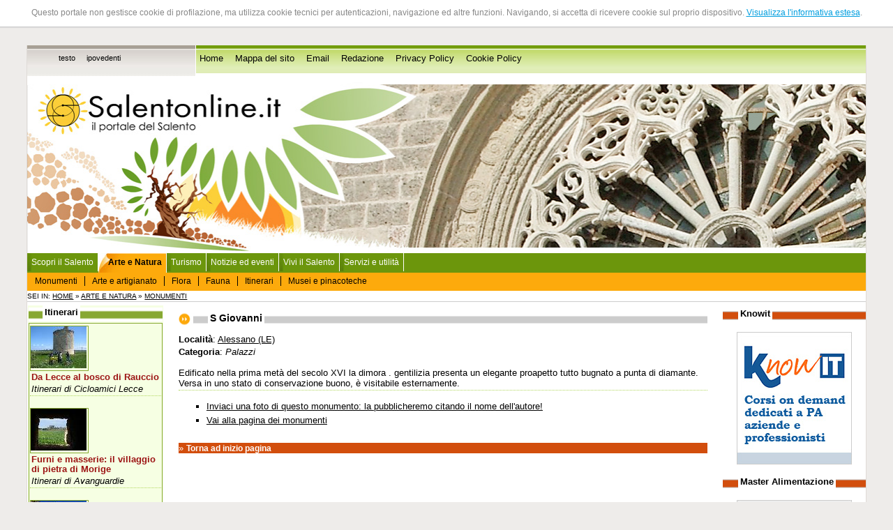

--- FILE ---
content_type: text/html
request_url: http://www.salentonline.it/monumenti/dettagli.php?id_elemento=1226
body_size: 7278
content:
<!--MENU CONTESTUALE CHE GESTISCE L'INTERO PORTALE -->
<!DOCTYPE html PUBliC "-//W3C//DTD XHTML 1.0 Strict//EN" 
"http://www.w3.org/TR/xhtml1/DTD/xhtml1-strict.dtd">
<html xmlns="http://www.w3.org/1999/xhtml" lang="it" xml:lang="it">

<head>
<title>Salentonline.it - Il portale del Salento - Dettagli monumento</title>

<script language="javascript">AC_FL_RunContent = 0;</script>
<script src="/AC_RunActiveContent.js" language="javascript"></script>

<meta http-equiv="Content-Type" content="text/html; charset=iso-8859-1" />
<meta name="Description" content="Salentonline.it è il primo, storico portale dedicato al Salento. Costantemente aggiornato con eventi, speciali, notizie, e tutto ciò che è necessario per vivere questo straordinario territorio, ricco di storia, arte, indimenticabili paesaggi. Il Salento è una sub regione della Puglia e comprende la provincia di Lecce e parte delle province di Brindisi e Taranto." />
<meta name="language" content="it" />
<meta name="copyright" content="Clio S.p.A. 2006" />
<meta name="author" content="Clio S.p.A., Lecce" />
<meta name="rating" content="SAFE FOR KIDS" />


<link href="/css/grafica/stili.css" rel="stylesheet" type="text/css" />
<meta name="verify-v1" content="dLCVv9qmWT2opoXAtUGGhW67FSqOptOuHwuvode9+jg=" />
</head>
<body id="body">

<div id="absolute">
<p>Questo portale non gestisce cookie di profilazione, ma utilizza cookie tecnici per autenticazioni, navigazione ed altre funzioni. 
Navigando, si accetta di ricevere cookie sul proprio dispositivo. <a href="/cookie-policy.php" target="_blank" title="Visualizza l'informativa estesa">Visualizza l'informativa estesa</a>.</p>
</div>

<script src="http://www.clio.it/include/javascripts/cookiechoices.js"></script>
<script>//<![CDATA[
document.addEventListener('DOMContentLoaded', function(event) {
    cookieChoices.showCookieConsentBar('Questo portale non gestisce cookie di profilazione, ma utilizza cookie tecnici per autenticazioni, navigazione ed altre funzioni. Navigando, si accetta di ricevere cookie sul proprio dispositivo.',
        'Chiudi', 'Maggiori Informazioni',
                 'http://www.clio.it/chi_siamo/privacy-policy.php');
  });
//]]> 
</script>



  
<br />
<div style="clear:both;"></div>
<div class="navigazione-assistita">
	<div id="top-nografica"></div>
</div>
<div><a name="inizio-pagina" id="inizio-pagina"></a></div>
<div class="navigazione-assistita">
	<h1>Salentonline.it - Il portale del Salento -  Dettagli monumento</h1>
		<ul>
			
			<li><a href="#contenuto" title="Salta al contenuto della pagina corrente" accesskey="c">Salta al contenuto della pagina</a></li>
			<li><a href="#menu-navigazione" title="Salta al men&ugrave; di navigazione" accesskey="i">Salta al menu di navigazione</a></li>
			<li><a href="/" title="Home Page" accesskey="h">Vai alla Home Page</a></li>
		</ul>
	
		<!--<ul>
        <li><a href="#nav-news" tabindex="1">Area comunicazione</a></li>
		<li><a href="#nav-amministrazione" tabindex="2">Amministrazione</a></li>
        <li><a href="#nav-organigramma" tabindex="3">Organigramma - struttura completa</a></li>
        <li><a href="#nav-servizi" tabindex="4">Attivit&agrave;</a></li>
        <li><a href="#nav-territorio" tabindex="5">Citt&agrave; e territorio</a></li>
        <li><a href="#nav-turismo" tabindex="6">Turismo</a></li>
		<li><a href="#nav-info" tabindex="7">Utilit&agrave;</a></li>
	</ul>
 --></div>

<div id="pagina"> <!-- INIZIO div PAGINA -->
	<div id="accesso-rapido">
    	<div id="vesti-grafiche"> <!-- INIZIO div VESTI_GRAFICHE -->
	 <h2 class="navigazione-assistita">Modalit&agrave; di navigazione</h2>
	  <ul>
	    	    					<li><a href="?stile=testo" title="Modalit&agrave; testo">testo</a></li>
					    					<li><a href="?stile=ipovedenti" title="Modalit&agrave; ipovedenti">ipovedenti</a></li>
					    	  </ul>
		</div> <!-- FINE div VESTI_GRAFICHE -->
  
  <h2 class="navigazione-assistita">Accesso rapido</h2>  
  <ul>
    	<li><a href="/index.php" title="Vai alla home page">Home</a></li>
      	<li><a href="/mappa_sito.php" title="Per una più agevole consultazione">Mappa del sito</a></li>
      	<li><a href="mailto:info@salentonline.it" title="Contatta la redazione">Email</a></li>
      	<li><a href="/redazione.php" title="I componenti della redazione">Redazione</a></li>
        <li><a href="/privacy-policy.php" title="Informativa privacy">Privacy Policy</a></li>
        <li><a href="/cookie-policy.php" title="Cookie policy">Cookie Policy</a></li>
      	<!--<li><a href="/newsletter/registrati.php">Newsletter</a></li> -->
        <!--<li>Cerca</li> -->
    </ul> 


    </div>
	<div class="nofloat"></div>
	
	
	
	
	
	
	
	
	<div id="top"><!-- Inizio div TOP -->
		
	<!-- TOP FLASH DEFAULT 
	<script language="javascript">    
		if (AC_FL_RunContent == 0) {
			alert("This page requires AC_RunActiveContent.js.");
		} else {
			AC_FL_RunContent( 'codebase','http://download.macromedia.com/pub/shockwave/cabs/flash/swflash.cab#version=9,0,0,0','name','top','width','100%','height','250','align','middle','id','top','src','/top?site_level=&idf=Random(5);','quality','high','bgcolor','#ffffff','allowscriptaccess','sameDomain','allowfullscreen','false','pluginspage','http://www.macromedia.com/go/getflashplayer','site_level','','movie','/top?site_level=&idf=Random(5);' ); //end AC code
		}
	</script>
	<noscript>
		<object classid="clsid:d27cdb6e-ae6d-11cf-96b8-444553540000" codebase="http://download.macromedia.com/pub/shockwave/cabs/flash/swflash.cab#version=9,0,0,0" name="top" width="100%" height="250" align="middle" id="top">
		<param name="allowScriptAccess" value="sameDomain" />
		<param name="allowFullScreen" value="false" />
		<param name="movie" value="/top.swf?site_level=&amp;idf=Random(5);" />
		<param name="quality" value="high" />
		<param name="bgcolor" value="#ffffff" />
		<param name="site_level" value=""/>
		<embed src="/top.swf?site_level=&amp;idf=Random(5);" width="100%" height="250" align="middle" quality="high" bgcolor="#ffffff" name="top" allowScriptAccess="sameDomain" allowFullScreen="false" type="application/x-shockwave-flash" pluginspage="http://www.macromedia.com/go/getflashplayer" site_level="" />
	  </object>
	</noscript>-->

	<!-- TOP FLASH NATALE
	<script language="javascript">
		if (AC_FL_RunContent == 0) {
			alert("This page requires AC_RunActiveContent.js.");
		} else {
			AC_FL_RunContent( 'codebase','http://download.macromedia.com/pub/shockwave/cabs/flash/swflash.cab#version=9,0,0,0','name','top_auguri','width','100%','height','250','align','middle','id','top_auguri','src','/top_auguri?site_level=index&idf=Random(5);','quality','high','bgcolor','#ffffff','allowscriptaccess','sameDomain','allowfullscreen','false','pluginspage','http://www.macromedia.com/go/getflashplayer','site_level','index','movie','/top_auguri?site_level=index&idf=Random(5);' ); //end AC code
		}
	</script>
	<noscript>
		<object classid="clsid:d27cdb6e-ae6d-11cf-96b8-444553540000" codebase="http://download.macromedia.com/pub/shockwave/cabs/flash/swflash.cab#version=9,0,0,0" name="top_auguri" width="100%" height="250" align="middle" id="top_auguri">
		<param name="allowScriptAccess" value="sameDomain" />
		<param name="allowFullScreen" value="false" />
		<param name="movie" value="/top_auguri_auguri.swf?site_level=index&amp;idf=Random(5);" />
		<param name="quality" value="high" />
		<param name="bgcolor" value="#ffffff" />
		<param name="site_level" value="index"/>
		<embed src="/top_auguri_auguri.swf?site_level=index&amp;idf=Random(5);" width="100%" height="250" align="middle" quality="high" bgcolor="#ffffff" name="top_auguri" allowScriptAccess="sameDomain" allowFullScreen="false" type="application/x-shockwave-flash" pluginspage="http://www.macromedia.com/go/getflashplayer" site_level="index" />
	  </object>
	</noscript> -->

	</div><!-- Fine div TOP -->
	
	
	
	
	
	
	<div class="nofloat"></div>
	<h2 class="navigazione-assistita"><a id="menu-navigazione">Sezioni presenti sul sito</a></h2>

<div id="header">
	<ul id="primary">
		<li>
                    <a href="/index.php" title="Torna alla home page">Scopri il Salento</a>      
                </li>
        <li>
                    <span>Arte e Natura</span>         	
            <ul id="secondary">
                <li><a href="/monumenti/index_categorie.php" title="I monumenti del Salento">Monumenti</a></li>
                <li><a href="/natura_itinerari/arte_artigianato.php" title="Le lavorazioni tipiche del Salento">Arte e artigianato</a></li>
                <li><a href="/natura_itinerari/flora.php" title="Flora autoctona del Salento">Flora</a></li>
                <li><a href="/natura_itinerari/fauna.php" title="Fauna autoctona del Salento">Fauna</a></li>
                <li><a href="/itinerari/index_categorie.php" title="Gli itinerari">Itinerari</a></li>
                <li><a href="/strutture/index_province.php?id_categoria=44&amp;">Musei e pinacoteche</a></li>
           </ul>
                   
        </li>
		<li>
                    <a href="/turismo/" title="Sezione turismo">Turismo</a>         
                </li>
                   
		<li>
                    <a href="/eventi/" title="notizie ed eventi nel Salento">Notizie ed eventi</a>
                </li>
        <li>
                    <a href="/vivi_salento/" title="come sfruttare al meglio la permanenza nel Salento">Vivi il Salento</a>
                </li>
        <li>
                    <a href="/servizi_utilita/" title="In caso di bisogno">Servizi e utilit&agrave;</a>            
                  </li>
	     </ul>
	</div>
	<div id="main">
    
	</div>
	
	

<div id="menu-contestuale"> <!-- INIZIO div MENU_CONTESTUALE -->
		
		Sei in: <a href="/" title="Vai alla Home Page">Home</a>
						
									&raquo;&nbsp;<a href="/natura_itinerari/index.php" title="Vai a Arte e natura">Arte e natura</a>
								
						
						
									&raquo;&nbsp;<a href="/monumenti/index.php" title="Vai a Monumenti">Monumenti</a>
								
						
				
		</div> <!-- FINE div MENU_CONTESTUALE -->
	
<div id="corpo"> <!-- INIZIO div CORPO -->
	
	<div id="centro">
							
		<div id="contenuto"> <!-- INIZIO div CONTENUTO --><h1><span>S Giovanni</span></h1>

<p>

<span class="grassetto">Località</span>: <a href="/localita/dettagli.php?id=6318" title="Vai a: Alessano">Alessano


(LE)
</a>

<br />


<span class="grassetto">Categoria</span>: <span class="corsivo">Palazzi</span><br />
</p>

<div>Edificato nella prima metà del secolo XVI la dimora . gentilizia presenta un elegante proapetto tutto bugnato a punta di diamante. Versa in uno stato di conservazione buono, è visitabile esternamente.</div>

<div class="nofloat"></div>






<div class="tratteggio"></div>

<ul>


<li><a href="mailto:info@salentonline.it" title="contatta la Redazione">Inviaci una foto di questo monumento: la pubblicheremo citando il nome dell'autore!</a></li>


<li>
<a href="/monumenti/" title="Vai alla pagina che contiene l'elenco dei monumenti">Vai alla pagina dei monumenti</a>
</li>
</ul><div class="inizio-pagina">&raquo; <a href="#inizio-pagina">Torna ad inizio pagina</a></div>
	</div>  <!-- FINE DIV CONTENUTO -->
	<div id="menu-sx"> <!-- INIZIO DIV MENU X -->
				<!--<h2 class="titolo-menu-sx"><span>Partner Commerciali</span></h2>
		 -->
        
<h2 class="titolo-menu-sx"><span>Itinerari</span></h2>
        <div class="box-verde">





<div class="img-itinerario"><img src="/image_resize.php?image_path=/srv/salentonline.it/www/upload/img/itinerari/Paladini2008.jpg&amp;max_width=80&amp;max_height=60" alt="Paladini 2008" width="80" height="60" /></div>
<div class="titolo-itinerario">
<h3><a href="/itinerari/dettagli.php?id_elemento=74" title="Visualizza dettagli: Da Lecce al bosco di Rauccio">Da Lecce al bosco di Rauccio</a></h3>

<span class="corsivo">Itinerari di Cicloamici Lecce</span> 
</div>
<!--Lecce, Chiesa della Madonna d'Aurio, Masseria Paladini, Masseria e Parco di Rauccio<br /> -->
<div class="nofloat"></div>
<div class="tratteggio"></div>





<div class="img-itinerario"><img src="/image_resize.php?image_path=/srv/salentonline.it/www/upload/img/itinerari/MasseriaRavenna.jpg&amp;max_width=80&amp;max_height=60" alt="Masseria Ravenna" width="80" height="60" /></div>
<div class="titolo-itinerario">
<h3><a href="/itinerari/dettagli.php?id_elemento=68" title="Visualizza dettagli: Furni e masserie: il villaggio di pietra di Morige">Furni e masserie: il villaggio di pietra di Morige</a></h3>

<span class="corsivo">Itinerari di Avanguardie</span> 
</div>
<!--Galatone (LE): Masseria Morige grande - Masseria Tre Pietre - Masseria Ravenna<br /> -->
<div class="nofloat"></div>
<div class="tratteggio"></div>





<div class="img-itinerario"><img src="/image_resize.php?image_path=/srv/salentonline.it/www/upload/img/itinerari/masseria_trappeto.jpg&amp;max_width=80&amp;max_height=60" alt="Masseria Trappeto" width="80" height="60" /></div>
<div class="titolo-itinerario">
<h3><a href="/itinerari/dettagli.php?id_elemento=75" title="Visualizza dettagli: Alle colonne romane di Torre Chianca e Isola della Malva">Alle colonne romane di Torre Chianca e Isola della Malva</a></h3>

<span class="corsivo">Itinerari di Cicloamici Lecce</span> 
</div>
<!--Lecce, Valle della Cupa, Terra di Arneo, area Marina Protetta di Porto Cesareo, Isola della Malva, sulla via del ritorno Masseria Zanzara.<br /> -->
<div class="nofloat"></div>
<div class="tratteggio"></div>





<div class="img-itinerario"><img src="/image_resize.php?image_path=/srv/salentonline.it/www/upload/img/itinerari/tegole-e-bosco.jpg&amp;max_width=80&amp;max_height=60" alt="Tegole e bosco" width="80" height="60" /></div>
<div class="titolo-itinerario">
<h3><a href="/itinerari/dettagli.php?id_elemento=70" title="Visualizza dettagli: Cardigliano: dove osano le tegole">Cardigliano: dove osano le tegole</a></h3>

<span class="corsivo">Itinerari di Avanguardie</span> 
</div>
<!--Specchia, Ruffano e Taurisano (LE): Specchia Silva - menhir - necropoli medioevale<br /> -->
<div class="nofloat"></div>
<div class="tratteggio"></div>

<div><a href="/itinerari/index_categorie.php" title="Itinerari suddivisi per categorie">Tutti gli itinerari</a></div><br />

</div><h2 class="titolo-menu-sx"><span>Monumenti</span></h2>
		<div class="box-verde">


<h3><a href="/monumenti/dettagli.php?id_elemento=597" title="Visualizza il monumento SS. Cosma e Damiano "><span class="corsivo nero">Chiese</span>: SS. Cosma e Damiano </a></h3>

Nardò


(LE)



<!--edificata verso la fine del secolo XVI,  la chiesa presenta una semplice facciata priva di decorazioni. Versa in uno stato di conservazione discreto, è fruibile. -->

<div class="tratteggio"></div>


<h3><a href="/monumenti/dettagli.php?id_elemento=11" title="Visualizza il monumento Frantoio semi-ipogeo"><span class="corsivo nero">Archeologia industriale</span>: Frantoio semi-ipogeo</a></h3>

Cursi


(LE)



<!--Ubicato in Piazza Pio XII  il trappeto è in parte scavato nel banco calcarenitico e in parte costruito. Edificato tra la fine del secolo XVII e il secolo XVIII, la strutttura presenta un interessante vano per la molitura coperto con una volta a catino; è in un buono stato di conservazione ed è visitabile. -->

<div class="tratteggio"></div>

<div class="img-interna">
<img src="/image_resize.php?image_path=/srv/salentonline.it/www/upload/img/monumenti/1_16n.jpg&amp;max_width=60&amp;max_height=48" alt="Chiesa e Colonna" width="60" height="48" />
</div>

<h3><a href="/monumenti/dettagli.php?id_elemento=650" title="Visualizza il monumento Chiesa Matrice"><span class="corsivo nero">Chiese</span>: Chiesa Matrice</a></h3>

Salve


(LE)



<!--<p>Eretta tra il 1577 e il 1590 su una preesistenza. Il prospetto attuale e la torre campanaria (1954) risalgono al Novecento. Versa in uno stato di conservazione buono, &egrave; fruibile. Interessante l'organo del 1628</p> -->

<div class="tratteggio"></div>


<h3><a href="/monumenti/dettagli.php?id_elemento=1090" title="Visualizza il monumento S. Rocco Grande"><span class="corsivo nero">Masserie</span>: S. Rocco Grande</a></h3>

Melpignano


(LE)



<!--Eretta nel 1864 il complesso masserizio conserva tutti gli ambienti rurali anche se molto degradati. Versa in uno stato di completo abbandono e non è fruibile turisticamente. -->

<div class="tratteggio"></div>


<h3><a href="/monumenti/dettagli.php?id_elemento=1029" title="Visualizza il monumento Torre Pinta"><span class="corsivo nero">Masserie</span>: Torre Pinta</a></h3>

Galatina


(LE)



<!--La sontuosa masseria è ubicata nelle campagne di Galatina  Edificata nei secoli XV-XVIII, il complesso masserizio presenta un'interessante struttura; versa in uno stato di conservazione discreto, è fruibile. -->

<div class="tratteggio"></div>

<p><a href="/monumenti/index.php" title="Elenco completo di tutti i monumenti">Vai all'elenco completo dei monumenti</a></p>
</div>        
<h2 class="titolo-menu-sx"><span>Foto di oggi</span></h2>
<div class="centrato box-verde"><a href="/archivio_foto/galleria_immagini.php?id_elemento=31" title="Vai alla galleria I fischietti di terracotta"><img src="/image_resize.php?image_path=/srv/salentonline.it/www/upload/img/archivio_foto/mucca.jpg&amp;max_width=120&amp;max_height=120" alt="Mucca" width="120" height="120" /></a><br /><a href="/archivio_foto/galleria_immagini.php?id_elemento=31" title="Vai alla galleria I fischietti di terracotta">Mucca</a></div>


<h2 class="titolo-menu-sx"><span>Ricette</span></h2>
        <div class="box-verde">

<div class="img-interna"><img src="/image_resize.php?image_path=/srv/salentonline.it/www/upload/img/ricette/porri.jpg&amp;max_width=60&amp;max_height=62" alt="Porri " width="60" height="62" /></div>

<span class="categoria">Minestre</span> 

<h3><a href="/ricette/dettagli.php?id_elemento=112" title="Visualizza dettagli: Zuppa di cipolle alla salentina">Zuppa di cipolle alla salentina</a></h3>
<div class="nofloat"></div>
<div class="tratteggio"></div>

<div class="img-interna"><img src="/image_resize.php?image_path=/srv/salentonline.it/www/upload/img/ricette/nei-pirottini.jpg&amp;max_width=60&amp;max_height=45" alt="Biscotti al Cioccolato" width="60" height="45" /></div>

<span class="categoria">Dolci</span> 

<h3><a href="/ricette/dettagli.php?id_elemento=138" title="Visualizza dettagli: Dolcetti con cioccolato">Dolcetti con cioccolato</a></h3>
<div class="nofloat"></div>
<div class="tratteggio"></div>


<span class="categoria">Da bere</span> 

<h3><a href="/ricette/dettagli.php?id_elemento=122" title="Visualizza dettagli: Rosolio di limone">Rosolio di limone</a></h3>
<div class="nofloat"></div>
<div class="tratteggio"></div>

<p><a href="/ricette/index.php" title="Elenco completo di tutte le ricette">Vai all'elenco completo delle ricette</a></p>
</div>

<!--<ul>
  <li><a href="http://www.provincia.le.it">Provincia di Lecce</a></li>
  <li><a href="http://www.provincia.taranto.it">Provincia di Taranto</a></li>
  <li><a href="http://www.comune.andrano.le.it">Comune di Andrano</a></li>
  <li><a href="http://www.comune.arnesano.le.it">Comune di Arnesano</a>    </li>
  <li><a href="http://www.comune.bagnolodelsalento.le.it">Comune di Bagnolo del Salento</a></li>
  <li><a href="http://www.comune.cannole.le.it">Comune di Cannole</a></li>
  <li><a href="http://www.comune.carmiano.le.it">Comune di Carmiano</a></li>
  <li><a href="http://www.comune.carovigno.br.it">Comune di Carovigno</a>    </li>
  <li><a href="http://www.comune.castrignanodelcapo.le.it">Comune di Castrignano del Capo</a></li>
  <li><a href="http://www.comune.copertino.le.it">Comune di Copertino</a></li>
  <li><a href="http://www.comune.corsano.le.it">Comune di Corsano</a></li>
  <li><a href="http://www.comune.galatina.le.it">Comune di Galatina</a></li>
  <li><a href="http://www.comune.galatone.le.it">Comune di Galatone</a></li>
  <li><a href="http://www.comune.maglie.le.it">Comune di Maglie</a></li>
  <li><a href="http://www.comune.monteroni.le.it">Comune di Monteroni</a></li>
  <li><a href="http://www.comune.muroleccese.le.it">Comune di Muro Leccese</a></li>
  <li><a href="http://www.comune.neviano.le.it">Comune di Neviano</a></li>
  <li><a href="http://www.comune.novoli.le.it">Comune di Novoli</a></li>
  <li><a href="http://www.comune.oria.br.it">Comune di Oria </a></li>
  <li><a href="http://www.comune.otranto.le.it">Comune di Otranto</a></li>
  <li><a href="http://www.comune.parabita.le.it">Comune di Parabita</a></li>
  <li><a href="http://www.comune.salicesalentino.le.it">Comune di Salice Salentino</a>    </li>
  <li><a href="http://www.comune.santacesareaterme.le.it">Comune di Santa Cesarea Terme</a>    </li>
  <li><a href="http://www.comune.secli.le.it">Comune di Seclì</a>      </li>
  <li><a href="http://www.comune.squinzano.le.it">Comune di Squinzano</a>    </li>
  <li><a href="http://www.comune.surbo.le.it">Comune di Surbo</a></li>
  <li><a href="http://www.comune.taurisano.le.it">Comune di Taurisano</a></li>
  <li><a href="http://www.comune.tricase.le.it">Comune di Tricase</a></li>
  <li><a href="http://www.comune.vernole.le.it">Comune di Vernole</a></li>
</ul> -->

    <!--<div class="titolo-menu"><a id="nav-news" title="Sezione Notizie e comunicati">Comunicare</a></div>
	<ul>
		<li><a href="/eventi/" title="Visualizza gli eventi e le manifestazioni">Eventi</a></li>
		<li><a href="/forum/" title="Accedi ai forum di discussione">Forum</a></li>
		<li><a href="/notizie/" title="Visualizza l'elenco delle notizie">Notizie</a></li>
		<li><a href="/partner/" title="Visualizza l'elenco dei partner commerciali">Partner commerciali</a></li>
	</ul>
	
	<div class="titolo-menu">Partner commerciali</div> -->
    
				</div> <!-- FINE DIV MENU SX -->
		</div><!-- FINE DIV CENTRO -->
	<div id="menu-dx"> <!-- INIZIO DIV MENU_DX -->
		
<!--<h2 class="titolo-menu"><span>Solidarietà</span></h2>
<div class="haiti">
  <a href="https://www.unicef.it/web/donazioni/index.php?c=OEHA&l=0001"><img src="../img/haiti.jpg" width="150" height="361" alt="Dona anche tu!" /></a></div>
<br /> -->

   

<h2 class="titolo-menu"><span>Knowit</span></h2> 
<div class="master-alimentazione">
<a href="https://www.knowit.clioedu.it" title="Knowit - corsi on demand dedicati a PA, aziende, professionisti" target="_blank"><img src="/img/banner/knowit.jpg" alt="Knowit - corsi on demand dedicati a PA, aziende, professionisti" width="165" height="190" /></a>
</div>

<h2 class="titolo-menu"><span>Master Alimentazione</span></h2> 
<div class="master-alimentazione">
<a href="http://www.masteralimentazione.eu/" title="Master ON LINE in Scienza dell'Alimentazione e Dietetica Applicata" target="_blank"><img src="/img/banner/master-alimentazione.jpg" alt="Master ON LINE in Scienza dell'Alimentazione e dietetica Applicata" width="165" height="398" /></a>
</div>

<h2 class="titolo-menu"><span>Raganet</span></h2> 
<div class="raganet">
  <a href="http://www.raganet.it/"><img src="../img/banner/Raganet-Banner_new.gif" width="150" height="228" alt="Raganet - Adsl wireless a banda larga" /></a>
</div>



<!--<h2 class="titolo-menu"><span>Cinema online</span></h2> -->
<!--<p style="color:#f05500; text-align:center; font-weight:bold; border-bottom:1px dotted #f05500; margin-bottom:20px; padding-bottom:20px;">Il servizio riprender&agrave; il 15 Settembre</p> -->



<!--<div class="titolo-menu"><span>Newsletter</span></div>
<div class="newsletter-home">
</div> -->

<!--<h2 class="titolo-menu"><span>Sondaggi</span></h2> -->


<h2 class="titolo-menu"><span>Banner</span></h2>
<div class="banner-home">
	<ul>
	<li><a href="http://www.ailsalento.it/" title="AIL Salento - il link apre un sito esterno" ><img src="/upload/img/banner/banner-ail-salento.gif" alt="AIL Salento - il link apre un sito esterno" width="120" height="99" /><div>AIL Salento</div></a></li>
	
</ul>
<ul>
	<li><a href="http://www.sisdca.masteralimentazione.eu" title="Master II livello - il link apre un sito esterno" ><img src="/upload/img/banner/banner_sisdca.jpeg" alt="Master II livello - il link apre un sito esterno" width="120" height="209" /><div>Master II livello</div></a></li>
	
</ul>
<ul>
	<li><a href="http://www.annachiaraquarta.it/" title="Carla e Annachiara Quarta - il link apre un sito esterno" ><img src="/upload/img/banner/banner-artiste-quarta.jpg" alt="Carla e Annachiara Quarta - il link apre un sito esterno" width="120" height="99" /><div>Carla e Annachiara Quarta</div></a></li>
	
</ul>
<ul>
	<li><a href="http://www.forzaragazze.it" title="Forzaragazze.it - Pallavolo in Puglia - il link apre un sito esterno" ><img src="/upload/img/banner/forzaragazze.gif" alt="Forzaragazze.it - Pallavolo in Puglia - il link apre un sito esterno" width="120" height="60" /><div>Forzaragazze.it - Pallavolo in Puglia</div></a></li>
	
</ul>
</div>




<ul class="navigazione-assistita">
	<li><a href="#menusx" title="Torna al men&ugrave; principale">Torna ad inizio menu</a></li>
	<li><a href="#contenuto" title="Torna al contenuto della pagina corrente">Torna al contenuto della pagina</a></li>
	<li><a href="/" title="Home Page">Torna alla Home Page</a></li>
</ul>	</div> <!-- FINE DIV MENU_DX -->
	
</div><!-- Fine div CORPO -->
	
<div id="bottom"><!-- INIZIO DIV BOTTOM -->
		<a href="http://www.clio.it" title="Cliocom Internet Provider" >ClioCom</a> © copyright 2026 - Clio S.r.l. Lecce - Tutti i diritti riservati 
	</div>
	<!-- FINE DIV BOTTOM -->
	
    <!-- INIZIO DIV VALIDATORI -->
	<!--<div id="validatori">
		<div class="w3cbutton">
		| <a href="http://validator.w3.org/check?uri=referer" title="Informazioni sul linguaggio di marcatura utilizzato e validazione"  rel="esterno"><span class="w3c">W3C</span> <span class="spec"> XHTML 1.0</span></a> 
		| <a href="http://jigsaw.w3.org/css-validator/" title="Informazioni sui CSS2 utilizzati e validazione" rel="esterno" ><span class="w3c">W3C</span> <span class="spec">CSS</span></a> 
		</div>
	</div> -->
	<!-- FINE DIV VALIDATORI -->
</div><!-- FINE DIV PAGINA -->




<!--<script>
  (function(i,s,o,g,r,a,m){i['GoogleAnalyticsObject']=r;i[r]=i[r]||function(){
  (i[r].q=i[r].q||[]).push(arguments)},i[r].l=1*new Date();a=s.createElement(o),
  m=s.getElementsByTagName(o)[0];a.async=1;a.src=g;m.parentNode.insertBefore(a,m)
  })(window,document,'script','https://www.google-analytics.com/analytics.js','ga');

  ga('create', 'UA-83003648-1', 'auto');
  ga('send', 'pageview');

</script>-->



</body>
</html>
